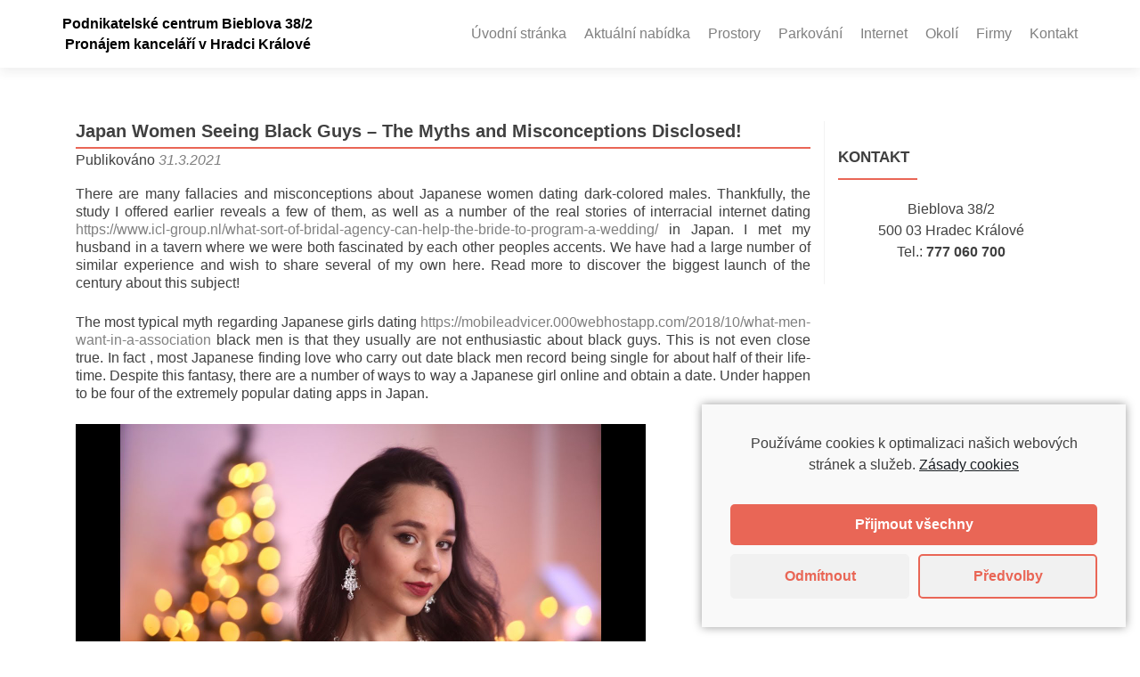

--- FILE ---
content_type: text/css
request_url: http://kancelare-hradec.cz/wp-content/themes/zerif-pro-child/style.css?ver=1.8.5.7.1468086368
body_size: 525
content:
/*
Theme Name: Zerif PRO Child
Theme URI: https://themeisle.com/themes/zerif-pro-one-page-wordpress-theme/
Template: zerif-pro
Author: Themeisle
Author URI: https://themeisle.com
Description: Zerif PRO is a modern responsive WordPress Theme. It's perfect for web agencies, digital studios, corporate, product showcase, personal and business portfolio.
Tags: black,gray,red,white,one-column,two-columns,right-sidebar,responsive-layout,custom-background,custom-menu,editor-style,featured-images,threaded-comments,translation-ready
Version: 1.8.5.7.1468086368
Updated: 2016-07-09 19:46:08

*/

.focus-box .service-icon {
  border-radius: 0;
  width: 220px;
  height: 220px;
}

.focus-box .service-icon .pixeden {
  border-radius: 0;
}

@media screen and (max-width: 992px){
  .focus-box .service-icon {
    width: 165px;
    height: 165px;
  }
}

@media screen and (max-width: 767px){
  .focus-box .service-icon {
    width: 220px;
    height: 220px;
  }
}